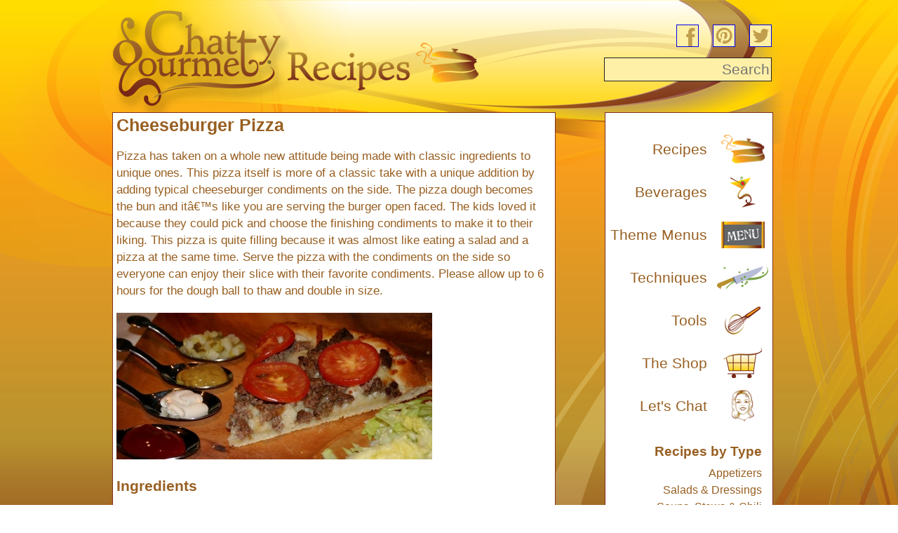

--- FILE ---
content_type: text/html; charset=UTF-8
request_url: https://www.chattygourmet.com/archives/cheeseburger-pizza/
body_size: 9034
content:
<!DOCTYPE html>
<html lang="en">
<head>
	<meta http-equiv="Content-Type" content="text/html; charset=utf-8">
	
	<!-- Google Tag Manager -->
	<script>(function (w, d, s, l, i) {
			w[l] = w[l] || [];
			w[l].push({
				'gtm.start': new Date().getTime(), event: 'gtm.js'
			});
			var f = d.getElementsByTagName(s)[0],
				j = d.createElement(s), dl = l != 'dataLayer' ? '&l=' + l : '';
			j.async = true;
			j.src =
				'https://www.googletagmanager.com/gtm.js?id=' + i + dl;
			f.parentNode.insertBefore(j, f);
		})(window, document, 'script', 'dataLayer', 'GTM-TVLZR93');</script>
	<!-- End Google Tag Manager -->
	<link rel="stylesheet" type="text/css" media="all" href="https://www.chattygourmet.com/wp-content/themes/chattygourmet/style.css?1487782970"/>
	<style type="text/css">
		#wrapper {
			width: 1020px;
			margin-left: auto;
			margin-right: auto;
		 background-image: url("https://www.chattygourmet.com/wp-content/themes/chattygourmet/images/header-recipes.png");
		 background-repeat: no-repeat;
		}
	</style>

	<link rel="pingback" href="https://www.chattygourmet.com/xmlrpc.php"/>
	
		<!-- All in One SEO 4.0.18 -->
		<title>Cheeseburger Pizza | Chatty Gourmet</title>
		<meta name="description" content="Pizza has taken on a whole new attitude being made with classic ingredients to unique ones. This pizza itself is more of a classic take... [more]"/>
		<link rel="canonical" href="https://www.chattygourmet.com/archives/cheeseburger-pizza/" />
		<meta property="og:site_name" content="Chatty Gourmet | Taste the Possibilities" />
		<meta property="og:type" content="article" />
		<meta property="og:title" content="Cheeseburger Pizza | Chatty Gourmet" />
		<meta property="og:description" content="Pizza has taken on a whole new attitude being made with classic ingredients to unique ones. This pizza itself is more of a classic take... [more]" />
		<meta property="og:url" content="https://www.chattygourmet.com/archives/cheeseburger-pizza/" />
		<meta property="article:published_time" content="2011-03-09T12:22:55Z" />
		<meta property="article:modified_time" content="2011-03-17T20:00:26Z" />
		<meta property="twitter:card" content="summary" />
		<meta property="twitter:domain" content="www.chattygourmet.com" />
		<meta property="twitter:title" content="Cheeseburger Pizza | Chatty Gourmet" />
		<meta property="twitter:description" content="Pizza has taken on a whole new attitude being made with classic ingredients to unique ones. This pizza itself is more of a classic take... [more]" />
		<script type="application/ld+json" class="aioseo-schema">
			{"@context":"https:\/\/schema.org","@graph":[{"@type":"WebSite","@id":"https:\/\/www.chattygourmet.com\/#website","url":"https:\/\/www.chattygourmet.com\/","name":"Chatty Gourmet","description":"Taste the Possibilities","publisher":{"@id":"https:\/\/www.chattygourmet.com\/#organization"}},{"@type":"Organization","@id":"https:\/\/www.chattygourmet.com\/#organization","name":"Chatty Gourmet","url":"https:\/\/www.chattygourmet.com\/"},{"@type":"BreadcrumbList","@id":"https:\/\/www.chattygourmet.com\/archives\/cheeseburger-pizza\/#breadcrumblist","itemListElement":[{"@type":"ListItem","@id":"https:\/\/www.chattygourmet.com\/#listItem","position":"1","item":{"@id":"https:\/\/www.chattygourmet.com\/#item","name":"Home","description":"Inspiring conversation regarding food & beverage related topics.","url":"https:\/\/www.chattygourmet.com\/"},"nextItem":"https:\/\/www.chattygourmet.com\/archives\/cheeseburger-pizza\/#listItem"},{"@type":"ListItem","@id":"https:\/\/www.chattygourmet.com\/archives\/cheeseburger-pizza\/#listItem","position":"2","item":{"@id":"https:\/\/www.chattygourmet.com\/archives\/cheeseburger-pizza\/#item","name":"Cheeseburger Pizza","description":"Pizza has taken on a whole new attitude being made with classic ingredients to unique ones. This pizza itself is more of a classic take... [more]","url":"https:\/\/www.chattygourmet.com\/archives\/cheeseburger-pizza\/"},"previousItem":"https:\/\/www.chattygourmet.com\/#listItem"}]},{"@type":"Person","@id":"https:\/\/www.chattygourmet.com\/archives\/author\/julie\/#author","url":"https:\/\/www.chattygourmet.com\/archives\/author\/julie\/","name":"Julie","image":{"@type":"ImageObject","@id":"https:\/\/www.chattygourmet.com\/archives\/cheeseburger-pizza\/#authorImage","url":"https:\/\/secure.gravatar.com\/avatar\/37275b1b9df3880401696d46aa0988bb?s=96&d=http%3A%2F%2Fwww.chattygourmet.com%2Fwp-content%2Fthemes%2Fchattygourmet%2Fimages%2Ficon-avatar.png&r=g","width":"96","height":"96","caption":"Julie"}},{"@type":"WebPage","@id":"https:\/\/www.chattygourmet.com\/archives\/cheeseburger-pizza\/#webpage","url":"https:\/\/www.chattygourmet.com\/archives\/cheeseburger-pizza\/","name":"Cheeseburger Pizza | Chatty Gourmet","description":"Pizza has taken on a whole new attitude being made with classic ingredients to unique ones. This pizza itself is more of a classic take... [more]","inLanguage":"en-US","isPartOf":{"@id":"https:\/\/www.chattygourmet.com\/#website"},"breadcrumb":{"@id":"https:\/\/www.chattygourmet.com\/archives\/cheeseburger-pizza\/#breadcrumblist"},"author":"https:\/\/www.chattygourmet.com\/archives\/cheeseburger-pizza\/#author","creator":"https:\/\/www.chattygourmet.com\/archives\/cheeseburger-pizza\/#author","datePublished":"2011-03-09T12:22:55+00:00","dateModified":"2011-03-17T20:00:26+00:00"},{"@type":"Article","@id":"https:\/\/www.chattygourmet.com\/archives\/cheeseburger-pizza\/#article","name":"Cheeseburger Pizza | Chatty Gourmet","description":"Pizza has taken on a whole new attitude being made with classic ingredients to unique ones. This pizza itself is more of a classic take... [more]","headline":"Cheeseburger Pizza","author":{"@id":"https:\/\/www.chattygourmet.com\/archives\/author\/julie\/#author"},"publisher":{"@id":"https:\/\/www.chattygourmet.com\/#organization"},"datePublished":"2011-03-09T12:22:55+00:00","dateModified":"2011-03-17T20:00:26+00:00","articleSection":"Sandwiches &amp; Pizzas, Ground Beef, hamburger, pizza","mainEntityOfPage":{"@id":"https:\/\/www.chattygourmet.com\/archives\/cheeseburger-pizza\/#webpage"},"isPartOf":{"@id":"https:\/\/www.chattygourmet.com\/archives\/cheeseburger-pizza\/#webpage"},"image":{"@type":"ImageObject","@id":"https:\/\/www.chattygourmet.com\/#articleImage","url":"https:\/\/chattygourmet.com\/wp-content\/uploads\/2011\/03\/recipe757.jpg"}}]}
		</script>
		<!-- All in One SEO -->

<link rel='dns-prefetch' href='//s.w.org' />
<link rel="alternate" type="application/rss+xml" title="Chatty Gourmet &raquo; Cheeseburger Pizza Comments Feed" href="https://www.chattygourmet.com/archives/cheeseburger-pizza/feed/" />
		<script type="text/javascript">
			window._wpemojiSettings = {"baseUrl":"https:\/\/s.w.org\/images\/core\/emoji\/13.0.1\/72x72\/","ext":".png","svgUrl":"https:\/\/s.w.org\/images\/core\/emoji\/13.0.1\/svg\/","svgExt":".svg","source":{"concatemoji":"https:\/\/www.chattygourmet.com\/wp-includes\/js\/wp-emoji-release.min.js?ver=5.7.14"}};
			!function(e,a,t){var n,r,o,i=a.createElement("canvas"),p=i.getContext&&i.getContext("2d");function s(e,t){var a=String.fromCharCode;p.clearRect(0,0,i.width,i.height),p.fillText(a.apply(this,e),0,0);e=i.toDataURL();return p.clearRect(0,0,i.width,i.height),p.fillText(a.apply(this,t),0,0),e===i.toDataURL()}function c(e){var t=a.createElement("script");t.src=e,t.defer=t.type="text/javascript",a.getElementsByTagName("head")[0].appendChild(t)}for(o=Array("flag","emoji"),t.supports={everything:!0,everythingExceptFlag:!0},r=0;r<o.length;r++)t.supports[o[r]]=function(e){if(!p||!p.fillText)return!1;switch(p.textBaseline="top",p.font="600 32px Arial",e){case"flag":return s([127987,65039,8205,9895,65039],[127987,65039,8203,9895,65039])?!1:!s([55356,56826,55356,56819],[55356,56826,8203,55356,56819])&&!s([55356,57332,56128,56423,56128,56418,56128,56421,56128,56430,56128,56423,56128,56447],[55356,57332,8203,56128,56423,8203,56128,56418,8203,56128,56421,8203,56128,56430,8203,56128,56423,8203,56128,56447]);case"emoji":return!s([55357,56424,8205,55356,57212],[55357,56424,8203,55356,57212])}return!1}(o[r]),t.supports.everything=t.supports.everything&&t.supports[o[r]],"flag"!==o[r]&&(t.supports.everythingExceptFlag=t.supports.everythingExceptFlag&&t.supports[o[r]]);t.supports.everythingExceptFlag=t.supports.everythingExceptFlag&&!t.supports.flag,t.DOMReady=!1,t.readyCallback=function(){t.DOMReady=!0},t.supports.everything||(n=function(){t.readyCallback()},a.addEventListener?(a.addEventListener("DOMContentLoaded",n,!1),e.addEventListener("load",n,!1)):(e.attachEvent("onload",n),a.attachEvent("onreadystatechange",function(){"complete"===a.readyState&&t.readyCallback()})),(n=t.source||{}).concatemoji?c(n.concatemoji):n.wpemoji&&n.twemoji&&(c(n.twemoji),c(n.wpemoji)))}(window,document,window._wpemojiSettings);
		</script>
		<style type="text/css">
img.wp-smiley,
img.emoji {
	display: inline !important;
	border: none !important;
	box-shadow: none !important;
	height: 1em !important;
	width: 1em !important;
	margin: 0 .07em !important;
	vertical-align: -0.1em !important;
	background: none !important;
	padding: 0 !important;
}
</style>
	<link rel='stylesheet' id='wp-block-library-css'  href='https://www.chattygourmet.com/wp-includes/css/dist/block-library/style.min.css?ver=5.7.14' type='text/css' media='all' />
<link rel='stylesheet' id='contact-form-7-css'  href='https://www.chattygourmet.com/wp-content/plugins/contact-form-7/includes/css/styles.css?ver=5.4' type='text/css' media='all' />
<script type='text/javascript' src='https://www.chattygourmet.com/wp-includes/js/jquery/jquery.min.js?ver=3.5.1' id='jquery-core-js'></script>
<script type='text/javascript' src='https://www.chattygourmet.com/wp-includes/js/jquery/jquery-migrate.min.js?ver=3.3.2' id='jquery-migrate-js'></script>
<script type='text/javascript' src='https://www.chattygourmet.com/wp-content/plugins/feature-slideshow/js/jquery.featureList-1.0.0.js?ver=5.7.14' id='feature-list-js'></script>
<link rel="https://api.w.org/" href="https://www.chattygourmet.com/wp-json/" /><link rel="alternate" type="application/json" href="https://www.chattygourmet.com/wp-json/wp/v2/posts/2587" /><link rel="EditURI" type="application/rsd+xml" title="RSD" href="https://www.chattygourmet.com/xmlrpc.php?rsd" />
<link rel="wlwmanifest" type="application/wlwmanifest+xml" href="https://www.chattygourmet.com/wp-includes/wlwmanifest.xml" /> 
<meta name="generator" content="WordPress 5.7.14" />
<link rel='shortlink' href='https://www.chattygourmet.com/?p=2587' />
<link rel="alternate" type="application/json+oembed" href="https://www.chattygourmet.com/wp-json/oembed/1.0/embed?url=https%3A%2F%2Fwww.chattygourmet.com%2Farchives%2Fcheeseburger-pizza%2F" />
<link rel="alternate" type="text/xml+oembed" href="https://www.chattygourmet.com/wp-json/oembed/1.0/embed?url=https%3A%2F%2Fwww.chattygourmet.com%2Farchives%2Fcheeseburger-pizza%2F&#038;format=xml" />
<link rel="stylesheet" href="https://www.chattygourmet.com/wp-content/plugins/feature-slideshow/css/style.php?width=700&height=242&imagewidth=380&psize=8&list_width=320&title_color=985f21" type="text/css" media="all" />
		<script type="text/javascript">
		
		jQuery(document).ready(function() {
			
			jQuery.featureList(
				jQuery("#tabs li a"),
				jQuery("#output li"), {
					start_item : 0,
					transition_interval : 5000,
					pause_on_hover : true
				}
			);
		});
		</script>
			<style type="text/css" id="wp-custom-css">
			/*
You can add your own CSS here.

Click the help icon above to learn more.
*/

.social_icons {
  list-style: none;
  text-align: right;
  margin-bottom: 0;
}

.social_icons li {
  display: inline-block;
  margin: 0;
  padding: 10px 0px 10px 20px;


}

.social_icons img {
  width: 30px;
  height: auto;
background-color: #c19e4d;
border: 1px solid;

}

.social_icons a.customize-unpreviewable {
  cursor: pointer !important;
}

#headerRight {
  margin-top: 25px;
}
#sidebarwidgets {
 margin-top: 10px;
 width: 240px;
}
#sidebarwidgets ul {
  list-style-type: none;
}

#sidebarwidgets li {
margin: 0;
width: 100%;
}

		</style>
		</head>
<body class="post-template-default single single-post postid-2587 single-format-standard">
<!-- Google Tag Manager (noscript) -->
<noscript>
	<iframe src="https://www.googletagmanager.com/ns.html?id=GTM-TVLZR93"
	        height="0" width="0" style="display:none;visibility:hidden"></iframe>
</noscript>
<!-- End Google Tag Manager (noscript) -->
<div id="wrapper">
	<div id="header" class="container_12 clearfix">
		<div id="logo" class="grid_8 alpha"><a href="https://www.chattygourmet.com"><img
					src="https://www.chattygourmet.com/wp-content/themes/chattygourmet/images/logo-home.png" alt="Chatty Gourmet"
					height="160" width="255" border="0"></a></div>
		<div id="headerRight" class="grid_4 omega">

			<ul class="social_icons "><li><a target="_blank" href="https://www.facebook.com/chattygourmet/"><img width="85" height="85" src="https://www.chattygourmet.com/wp-content/uploads/2017/02/facebook3.png" class="attachment-full size-full" alt="facebook" loading="lazy" /></a></li><li><a target="_blank" href="https://www.pinterest.com/chattygourmet/"><img width="85" height="85" src="https://www.chattygourmet.com/wp-content/uploads/2017/02/pinterest3.png" class="attachment-full size-full" alt="pinterest" loading="lazy" /></a></li><li><a target="_blank" href="https://twitter.com/chattygourmet"><img width="85" height="85" src="https://www.chattygourmet.com/wp-content/uploads/2017/02/twitter3.png" class="attachment-full size-full" alt="twitter" loading="lazy" /></a></li></ul>
			<div id="search">
				<form>
					<input type="text" placeholder="Search" id="s" name="s">
				</form>
			</div>
		</div>
	</div>
	<div id="main" class="container_12 clearfix">
<div id="mainContent" class="grid_8 alpha">


	
			<div id="post-2587" class="post-2587 post type-post status-publish format-standard hentry category-sandwiches tag-ground-beef tag-hamburger tag-pizza">
				<h1 class="entry-title">Cheeseburger Pizza</h1>

				<div class="entry-content">
					<div id="fb-root"></div>
					<script src="http://connect.facebook.net/en_US/all.js#appId=216900045016205&amp;xfbml=1"></script>
					<fb:like href="https://www.chattygourmet.com/archives/cheeseburger-pizza/" send="false" layout="standard" width="450"
					         show_faces="false" font="trebuchet ms"></fb:like>
					<p>Pizza has taken on a whole new attitude being made with classic ingredients to unique ones. This pizza itself is more of a classic take with a unique addition by adding typical cheeseburger condiments on the side. The pizza dough becomes the bun and itâ€™s like you are serving the burger open faced. The kids loved it because they could pick and choose the finishing condiments to make it to their liking. This pizza is quite filling because it was almost like eating a salad and a pizza at the same time. Serve the pizza with the condiments on the side so everyone can enjoy their slice with their favorite condiments. Please allow up to 6 hours for the dough ball to thaw and double in size.</p>
<p><img src="https://chattygourmet.com/wp-content/uploads/2011/03/recipe757.jpg" alt="" /></p>
<h3>Ingredients</h3>
<p>1 Samâ€™s Club pizza dough ball thawed and doubled in size or your favorite pizza dough<br />
1/4 cup of cornmeal<br />
Non-stick cooking spray<br />
1 lb. of ground beef<br />
1 medium yellow onion, diced<br />
2 cups of shredded Adams Reserve brand New York Extra Sharp Cheddar Cheese or your favorite cheese<br />
A sprinkle of kosher salt and pepper<br />
1/2 head of iceburg lettuce cut using the <a title="Chiffonade" href="https://chattygourmet.com/?p=2841">chiffonade</a> technique<br />
3 Roma tomatoes sliced<br />
1 cup of dill pickles diced<br />
Mustard<br />
Mayonnaise<br />
Ketchup</p>
<h3>Technique</h3>
<p>Place dough ball in a large bowl coated with non-stick cooking spray, cover with plastic wrap, thaw and allow and double in size. This should take about 6 hours. Spray pizza tray with non-stick spray. Evenly spread corn flour over cookie sheet, this is to prevent sticking and to make a crispier crust. Using your hands, flatten and shape dough to desired thickness and size on the cookie sheet. In a medium sized skillet over medium high heat brown ground beef and sautÃ© onions, strain to remove any excess grease. Evenly spread cheese over pizza dough and top with the ground beef onion mixture. Sprinkle with kosher slat and fresh cracked/ground pepper. Bake in preheated oven on the lower rack at 425 degrees for 15 minutes or until crust is golden brown and cheese is melted. While pizza is baking prepare the rest of the ingredients. Serve the condiments on the side so everyone can create their own cheeseburger pizza with condiments of their choice.</p>
<h3>Suggested Beverage</h3>
<p>Try a root beer or other type of soda, lemonade or juice, Samuel AdamsÂ® Boston LagerÂ® (Boston, MA), MichelobÂ® Pale Ale Dry Hopped, Bud or Bud Light, Gabbiano Chianti (Italy) or Straccali ChiantiÂ (Tuscany).</p>
									</div><!-- .entry-content -->

				<div class="entry-utility">
														</div><!-- .entry-utility -->
			</div><!-- #post-## -->

			<div class="clear"></div>
			
<!-- You can start editing here. -->


			<!-- If comments are open, but there are no comments. -->

	
	<div id="respond" class="comment-respond">
		<h3 id="reply-title" class="comment-reply-title">Leave a Reply <small><a rel="nofollow" id="cancel-comment-reply-link" href="/archives/cheeseburger-pizza/#respond" style="display:none;">Cancel reply</a></small></h3><form action="https://www.chattygourmet.com/wp-comments-post.php" method="post" id="commentform" class="comment-form"><p class="comment-notes"><span id="email-notes">Your email address will not be published.</span> Required fields are marked <span class="required">*</span></p><p class="comment-form-comment"><label for="comment">Comment</label> <textarea id="comment" name="comment" cols="45" rows="8" maxlength="65525" required="required"></textarea></p><p class="comment-form-author"><label for="author">Name <span class="required">*</span></label> <input id="author" name="author" type="text" value="" size="30" maxlength="245" required='required' /></p>
<p class="comment-form-email"><label for="email">Email <span class="required">*</span></label> <input id="email" name="email" type="text" value="" size="30" maxlength="100" aria-describedby="email-notes" required='required' /></p>
<p class="comment-form-url"><label for="url">Website</label> <input id="url" name="url" type="text" value="" size="30" maxlength="200" /></p>
<p class="comment-form-cookies-consent"><input id="wp-comment-cookies-consent" name="wp-comment-cookies-consent" type="checkbox" value="yes" /> <label for="wp-comment-cookies-consent">Save my name, email, and website in this browser for the next time I comment.</label></p>
<p class="form-submit"><input name="submit" type="submit" id="submit" class="submit" value="Post Comment" /> <input type='hidden' name='comment_post_ID' value='2587' id='comment_post_ID' />
<input type='hidden' name='comment_parent' id='comment_parent' value='0' />
</p><p style="display: none;"><input type="hidden" id="akismet_comment_nonce" name="akismet_comment_nonce" value="93eb980bc0" /></p><input type="hidden" id="ak_js" name="ak_js" value="189"/><textarea name="ak_hp_textarea" cols="45" rows="8" maxlength="100" style="display: none !important;"></textarea></form>	</div><!-- #respond -->
	<p class="akismet_comment_form_privacy_notice">This site uses Akismet to reduce spam. <a href="https://akismet.com/privacy/" target="_blank" rel="nofollow noopener">Learn how your comment data is processed</a>.</p>
		
</div>


<div class="grid_1" style="width:30px">&nbsp;</div>
<div class="grid_3 omega">
	<!--	<div id="cartWrap">
			</div>-->
	<div id="sidebar">
		<ul id="sidebarMenu">
			<li><a href="https://www.chattygourmet.com/archives/category/recipes/">Recipes</a> <img
					src="https://www.chattygourmet.com/wp-content/themes/chattygourmet/images/icon-recipes.png" height="45" width="75"
					alt="Recipes"></li>
			<li><a href="https://www.chattygourmet.com/archives/category/beverages-flights/">Beverages</a> <img
					src="https://www.chattygourmet.com/wp-content/themes/chattygourmet/images/icon-beverages.png" height="45" width="75"
					alt="Beverages"></li>
			<li><a href="https://www.chattygourmet.com/archives/category/theme-menus/">Theme Menus</a> <img
					src="https://www.chattygourmet.com/wp-content/themes/chattygourmet/images/icon-theme.png" height="45" width="75"
					alt="Theme Menus"></li>
			<li><a href="https://www.chattygourmet.com/archives/category/techniques/">Techniques</a> <img
					src="https://www.chattygourmet.com/wp-content/themes/chattygourmet/images/icon-tech.png" height="45" width="75"
					alt="Techniques"></li>
			<li><a href="https://www.chattygourmet.com/archives/category/tools/">Tools</a> <img
					src="https://www.chattygourmet.com/wp-content/themes/chattygourmet/images/icon-tools.png" height="45" width="75"
					alt="Tools"></li>
			<li><a href="https://www.chattygourmet.com/archives/category/shop/">The Shop</a> <img
					src="https://www.chattygourmet.com/wp-content/themes/chattygourmet/images/icon-shop.png" height="45" width="75"
					alt="The Shop"></li>
			<li><a href="https://www.chattygourmet.com/archives/category/chat/">Let's Chat</a> <img
					src="https://www.chattygourmet.com/wp-content/themes/chattygourmet/images/icon-chat.png" height="45" width="75"
					alt="Chat With Julie"></li>
		</ul>

		<div id="recipeSubMenu" class="category-sub-menu"><h4>Recipes by Type</h4><ul id="menu-recipe-sub-menu" class="menu"><li id="menu-item-2786" class="menu-item menu-item-type-taxonomy menu-item-object-category menu-item-2786"><a href="https://www.chattygourmet.com/archives/category/recipes/appetizers/">Appetizers</a></li>
<li id="menu-item-2807" class="menu-item menu-item-type-taxonomy menu-item-object-category menu-item-2807"><a href="https://www.chattygourmet.com/archives/category/recipes/salads/">Salads &#038; Dressings</a></li>
<li id="menu-item-2810" class="menu-item menu-item-type-taxonomy menu-item-object-category menu-item-2810"><a href="https://www.chattygourmet.com/archives/category/recipes/soups/">Soups, Stews &#038; Chili</a></li>
<li id="menu-item-2802" class="menu-item menu-item-type-taxonomy menu-item-object-category menu-item-2802"><a href="https://www.chattygourmet.com/archives/category/recipes/fish/">Fish &#038; Shellfish</a></li>
<li id="menu-item-2806" class="menu-item menu-item-type-taxonomy menu-item-object-category menu-item-2806"><a href="https://www.chattygourmet.com/archives/category/recipes/poultry/">Poultry</a></li>
<li id="menu-item-2791" class="menu-item menu-item-type-taxonomy menu-item-object-category menu-item-2791"><a href="https://www.chattygourmet.com/archives/category/recipes/beef/">Beef &#038; Pork</a></li>
<li id="menu-item-2803" class="menu-item menu-item-type-taxonomy menu-item-object-category menu-item-2803"><a href="https://www.chattygourmet.com/archives/category/recipes/lamb/">Lamb &#038; Game</a></li>
<li id="menu-item-2804" class="menu-item menu-item-type-taxonomy menu-item-object-category menu-item-2804"><a href="https://www.chattygourmet.com/archives/category/recipes/pasta-recipes/">Pasta &#038; Grains</a></li>
<li id="menu-item-2805" class="menu-item menu-item-type-taxonomy menu-item-object-category menu-item-2805"><a href="https://www.chattygourmet.com/archives/category/recipes/potatoes/">Potatoes &#038; Beans</a></li>
<li id="menu-item-2811" class="menu-item menu-item-type-taxonomy menu-item-object-category menu-item-2811"><a href="https://www.chattygourmet.com/archives/category/recipes/sides/">Vegetables &#038; Side Dishes</a></li>
<li id="menu-item-2808" class="menu-item menu-item-type-taxonomy menu-item-object-category current-post-ancestor current-menu-parent current-post-parent menu-item-2808"><a href="https://www.chattygourmet.com/archives/category/recipes/sandwiches/">Sandwiches &#038; Pizzas</a></li>
<li id="menu-item-2801" class="menu-item menu-item-type-taxonomy menu-item-object-category menu-item-2801"><a href="https://www.chattygourmet.com/archives/category/recipes/desserts-recipes/">Desserts</a></li>
<li id="menu-item-2800" class="menu-item menu-item-type-taxonomy menu-item-object-category menu-item-2800"><a href="https://www.chattygourmet.com/archives/category/recipes/breads/">Breads Breakfasts Brunch</a></li>
<li id="menu-item-2809" class="menu-item menu-item-type-taxonomy menu-item-object-category menu-item-2809"><a href="https://www.chattygourmet.com/archives/category/recipes/condiments/">Sauces &#038; Condiments</a></li>
<li id="menu-item-3268" class="menu-item menu-item-type-taxonomy menu-item-object-category menu-item-3268"><a href="https://www.chattygourmet.com/archives/category/recipes/easy-recipes/">Easy Recipes</a></li>
<li id="menu-item-3269" class="menu-item menu-item-type-taxonomy menu-item-object-category menu-item-3269"><a href="https://www.chattygourmet.com/archives/category/recipes/gluten-free-recipes/">Gluten-Free Recipes</a></li>
</ul></div><div id="themeRecipeSubMenu" class="category-sub-menu"><h4>Recipes by Theme</h4><ul id="menu-theme-recipes-sub-menu" class="menu"><li id="menu-item-3242" class="menu-item menu-item-type-taxonomy menu-item-object-category menu-item-3242"><a href="https://www.chattygourmet.com/archives/category/recipes/asian-thai-chinese-recipes/">Asian/Thai/Chinese Recipes</a></li>
<li id="menu-item-3243" class="menu-item menu-item-type-taxonomy menu-item-object-category menu-item-3243"><a href="https://www.chattygourmet.com/archives/category/recipes/cajun-recipes/">Cajun Recipes</a></li>
<li id="menu-item-3244" class="menu-item menu-item-type-taxonomy menu-item-object-category menu-item-3244"><a href="https://www.chattygourmet.com/archives/category/recipes/date-night-recipes/">Date Night Entrees</a></li>
<li id="menu-item-3246" class="menu-item menu-item-type-taxonomy menu-item-object-category menu-item-3246"><a href="https://www.chattygourmet.com/archives/category/recipes/fall-recipes/">Fall Recipes</a></li>
<li id="menu-item-3247" class="menu-item menu-item-type-taxonomy menu-item-object-category menu-item-3247"><a href="https://www.chattygourmet.com/archives/category/recipes/french-recipes/">French Recipes</a></li>
<li id="menu-item-3248" class="menu-item menu-item-type-taxonomy menu-item-object-category menu-item-3248"><a href="https://www.chattygourmet.com/archives/category/recipes/german-recipes/">German Recipes</a></li>
<li id="menu-item-3353" class="menu-item menu-item-type-taxonomy menu-item-object-category menu-item-3353"><a href="https://www.chattygourmet.com/archives/category/recipes/greek-recipes/">Greek/Mediterranean Recipes</a></li>
<li id="menu-item-3365" class="menu-item menu-item-type-taxonomy menu-item-object-category menu-item-3365"><a href="https://www.chattygourmet.com/archives/category/recipes/holiday-recipes/">Holiday Recipes</a></li>
<li id="menu-item-3252" class="menu-item menu-item-type-taxonomy menu-item-object-category menu-item-3252"><a href="https://www.chattygourmet.com/archives/category/recipes/italian-recipes/">Italian Recipes</a></li>
<li id="menu-item-3253" class="menu-item menu-item-type-taxonomy menu-item-object-category menu-item-3253"><a href="https://www.chattygourmet.com/archives/category/recipes/latina-inspired-recipes/">Latin Inspired Recipes</a></li>
<li id="menu-item-3254" class="menu-item menu-item-type-taxonomy menu-item-object-category menu-item-3254"><a href="https://www.chattygourmet.com/archives/category/recipes/mexian-tex-mex-recipes/">Mexican/TexMex Recipes</a></li>
<li id="menu-item-3354" class="menu-item menu-item-type-taxonomy menu-item-object-category menu-item-3354"><a href="https://www.chattygourmet.com/archives/category/recipes/indian-recipes/">Middle Eastern Recipes</a></li>
<li id="menu-item-3255" class="menu-item menu-item-type-taxonomy menu-item-object-category menu-item-3255"><a href="https://www.chattygourmet.com/archives/category/recipes/scandinavian-recipes/">Scandinavian Recipes</a></li>
<li id="menu-item-3355" class="menu-item menu-item-type-taxonomy menu-item-object-category menu-item-3355"><a href="https://www.chattygourmet.com/archives/category/recipes/spanish-recipes/">Spanish Recipes</a></li>
<li id="menu-item-3256" class="menu-item menu-item-type-taxonomy menu-item-object-category menu-item-3256"><a href="https://www.chattygourmet.com/archives/category/recipes/spring-recipes/">Spring Recipes</a></li>
<li id="menu-item-3257" class="menu-item menu-item-type-taxonomy menu-item-object-category menu-item-3257"><a href="https://www.chattygourmet.com/archives/category/recipes/summer-recipes/">Summer Recipes</a></li>
<li id="menu-item-3259" class="menu-item menu-item-type-taxonomy menu-item-object-category menu-item-3259"><a href="https://www.chattygourmet.com/archives/category/recipes/winter-recipes/">Winter Recipes</a></li>
</ul></div>	</div><!-- #sidebar -->
					<div id="sidebarwidgets" class="widget-area">
				<ul class="xoxo">
					<li id="text-5" class="widget-container widget_text">			<div class="textwidget"><p><a href="https://spicewoodfood.com/index.php?main_page=index&amp;referrer=CNWR_9991507740752"><img loading="lazy" src="https://spicewoodfood.com/images/referrers/ref.170.89.gif" alt="Spicewood Foods Banner" width="170" height="89" /></a></p>
<p><a href="http://puretexanchili.com" target="_blank" rel="noopener"><img loading="lazy" class="aligncenter size-full wp-image-6029" src="https://www.chattygourmet.com/wp-content/uploads/2017/12/Chili-Logox150.png" alt="Pure Texan Chili" width="150" height="106" /></a></p>
</div>
		</li>				</ul>
			</div>
		

</div>
</div> <!-- main, opened in header -->
<div id="footer" class="container_12 clearfix">
			<div id="footerLeft" class="grid_4 widget-area">
			<ul class="xoxo">
				
		<li id="recent-posts-2" class="widget-container widget_recent_entries">
		<h3 class="widget-title">Recent Posts</h3>
		<ul>
											<li>
					<a href="https://www.chattygourmet.com/archives/pomegranates/">Pomegranates!</a>
									</li>
											<li>
					<a href="https://www.chattygourmet.com/archives/pistachios/">Pistachios!</a>
									</li>
											<li>
					<a href="https://www.chattygourmet.com/archives/glogg/">Glögg</a>
									</li>
											<li>
					<a href="https://www.chattygourmet.com/archives/soup-for-supper/">Soup for Supper!</a>
									</li>
											<li>
					<a href="https://www.chattygourmet.com/archives/chimay-beer/">Chimay Beer</a>
									</li>
					</ul>

		</li>			</ul>
		</div>
	
			<div id="footerCenter" class="grid_4 widget-area">
			<ul>
				<li id="pages-3" class="widget-container widget_pages"><h3 class="widget-title">Pages</h3>
			<ul>
				<li class="page_item page-item-1374"><a href="https://www.chattygourmet.com/about-us/">About Us</a></li>
<li class="page_item page-item-1376"><a href="https://www.chattygourmet.com/contact-us/">Contact Us</a></li>
			</ul>

			</li>			</ul>
		</div>
	
			<div id="footerRight" class="grid_4 widget-area">
			<ul>
				<li id="text-3" class="widget-container widget_text"><h3 class="widget-title">Contact Us</h3>			<div class="textwidget"><p><a href="mailto:julier@chattygourmet.com">julier@chattygourmet.com</a></p>
<p>The Chatty Gourmet, LLC<br />
Houston, Texas</p>
</div>
		</li>			</ul>
		</div>
	
</div>
</div>
<!-- Site Meter -->
<script type="text/javascript" src="http://s20.sitemeter.com/js/counter.js?site=s20chattygourmet">
</script>
<noscript>
	<a href="http://s20.sitemeter.com/stats.asp?site=s20chattygourmet" target="_top">
		<img src="http://s20.sitemeter.com/meter.asp?site=s20chattygourmet" alt="Site Meter" border="0"/></a>
</noscript>
<!-- Copyright (c)2009 Site Meter -->
<script type='text/javascript' src='https://www.chattygourmet.com/wp-includes/js/dist/vendor/wp-polyfill.min.js?ver=7.4.4' id='wp-polyfill-js'></script>
<script type='text/javascript' id='wp-polyfill-js-after'>
( 'fetch' in window ) || document.write( '<script src="https://www.chattygourmet.com/wp-includes/js/dist/vendor/wp-polyfill-fetch.min.js?ver=3.0.0"></scr' + 'ipt>' );( document.contains ) || document.write( '<script src="https://www.chattygourmet.com/wp-includes/js/dist/vendor/wp-polyfill-node-contains.min.js?ver=3.42.0"></scr' + 'ipt>' );( window.DOMRect ) || document.write( '<script src="https://www.chattygourmet.com/wp-includes/js/dist/vendor/wp-polyfill-dom-rect.min.js?ver=3.42.0"></scr' + 'ipt>' );( window.URL && window.URL.prototype && window.URLSearchParams ) || document.write( '<script src="https://www.chattygourmet.com/wp-includes/js/dist/vendor/wp-polyfill-url.min.js?ver=3.6.4"></scr' + 'ipt>' );( window.FormData && window.FormData.prototype.keys ) || document.write( '<script src="https://www.chattygourmet.com/wp-includes/js/dist/vendor/wp-polyfill-formdata.min.js?ver=3.0.12"></scr' + 'ipt>' );( Element.prototype.matches && Element.prototype.closest ) || document.write( '<script src="https://www.chattygourmet.com/wp-includes/js/dist/vendor/wp-polyfill-element-closest.min.js?ver=2.0.2"></scr' + 'ipt>' );( 'objectFit' in document.documentElement.style ) || document.write( '<script src="https://www.chattygourmet.com/wp-includes/js/dist/vendor/wp-polyfill-object-fit.min.js?ver=2.3.4"></scr' + 'ipt>' );
</script>
<script type='text/javascript' src='https://www.chattygourmet.com/wp-includes/js/dist/hooks.min.js?ver=d0188aa6c336f8bb426fe5318b7f5b72' id='wp-hooks-js'></script>
<script type='text/javascript' src='https://www.chattygourmet.com/wp-includes/js/dist/i18n.min.js?ver=6ae7d829c963a7d8856558f3f9b32b43' id='wp-i18n-js'></script>
<script type='text/javascript' id='wp-i18n-js-after'>
wp.i18n.setLocaleData( { 'text direction\u0004ltr': [ 'ltr' ] } );
</script>
<script type='text/javascript' src='https://www.chattygourmet.com/wp-includes/js/dist/vendor/lodash.min.js?ver=4.17.21' id='lodash-js'></script>
<script type='text/javascript' id='lodash-js-after'>
window.lodash = _.noConflict();
</script>
<script type='text/javascript' src='https://www.chattygourmet.com/wp-includes/js/dist/url.min.js?ver=7c99a9585caad6f2f16c19ecd17a86cd' id='wp-url-js'></script>
<script type='text/javascript' id='wp-api-fetch-js-translations'>
( function( domain, translations ) {
	var localeData = translations.locale_data[ domain ] || translations.locale_data.messages;
	localeData[""].domain = domain;
	wp.i18n.setLocaleData( localeData, domain );
} )( "default", { "locale_data": { "messages": { "": {} } } } );
</script>
<script type='text/javascript' src='https://www.chattygourmet.com/wp-includes/js/dist/api-fetch.min.js?ver=25cbf3644d200bdc5cab50e7966b5b03' id='wp-api-fetch-js'></script>
<script type='text/javascript' id='wp-api-fetch-js-after'>
wp.apiFetch.use( wp.apiFetch.createRootURLMiddleware( "https://www.chattygourmet.com/wp-json/" ) );
wp.apiFetch.nonceMiddleware = wp.apiFetch.createNonceMiddleware( "085b71ad68" );
wp.apiFetch.use( wp.apiFetch.nonceMiddleware );
wp.apiFetch.use( wp.apiFetch.mediaUploadMiddleware );
wp.apiFetch.nonceEndpoint = "https://www.chattygourmet.com/wp-admin/admin-ajax.php?action=rest-nonce";
</script>
<script type='text/javascript' id='contact-form-7-js-extra'>
/* <![CDATA[ */
var wpcf7 = [];
/* ]]> */
</script>
<script type='text/javascript' src='https://www.chattygourmet.com/wp-content/plugins/contact-form-7/includes/js/index.js?ver=5.4' id='contact-form-7-js'></script>
<script type='text/javascript' src='https://www.chattygourmet.com/wp-includes/js/wp-embed.min.js?ver=5.7.14' id='wp-embed-js'></script>
<script async="async" type='text/javascript' src='https://www.chattygourmet.com/wp-content/plugins/akismet/_inc/form.js?ver=4.1.9' id='akismet-form-js'></script>
</body>
</html>

--- FILE ---
content_type: text/css
request_url: https://www.chattygourmet.com/wp-content/themes/chattygourmet/style.css?1487782970
body_size: 1749
content:
/*
Theme Name: Chatty Gourmet
Theme URI: http://www.chattygourmet.com
Description: The Chatty Gourmet site theme
Author: Mike Arnold
Version: 1.0
Tags: 960
*/
@import url('css/reset.css');
@import url('css/960.css');
@import url('css/text.css');

body {
    background-image: url("images/bg.png");
    background-attachment: fixed;
    font-family: "Trebuchet MS", "Myriad Pro", sans-serif;
}

/*#wrapper {*/
/*width: 1020px;*/
/*margin-left: auto;*/
/*margin-right: auto;*/
/*background-image: url("images/header-home.png");*/
/*background-repeat: no-repeat;*/
/*}*/

#header {
    /*height: 160px;
    background-image: url("images/logo-home.png");
    background-repeat: no-repeat;*/
}

#logo {
    height: 160px;
}

#logo h1 {
    /*margin-left:-9999px;*/
}

#headerRight {
    margin-top: 75px;
    font-family: "Trebuchet MS", "Myriad Pro", sans-serif;
}

#cartWrap {
    height: 45px;
    width: 240px;
    text-align: right;
    font-size: 11pt;
    color: #985F21;
    margin-bottom: 20px;
    /*border: 1px solid #231f20;*/
    background-color: #fff0a7;
    background: #fff0a7 url('images/icon-cart.png') no-repeat;
}

#Cart66scEmptyMessage,
#Cart66scCartContents {
    float: right;
    width: 180px;
    padding-right: 5px;
    padding-top: 5px;
    line-height: 12pt;
}

#Cart66scCartLink {
    display: block;
}

#Cart66scCartContents a {
    text-decoration: none;
    color: #985f21;
}

#Cart66scCartContents a:hover {
    text-decoration: underline;
}

.Cart66ButtonPrimary, .Cart66ButtonSecondary, #content .Cart66ButtonPrimary, #content .Cart66ButtonSecondary, .Cart66CartButton .purAddToCart {
    font-size: 12pt !important;
    line-height: 20px !important;
    height: 20px !important;
    padding: 0 1em !important;
    border: 0 !important;
    background-color: transparent !important;
    color: transparent !important;
}

input.Cart66UpdateTotalButton {
    background-image: url('images/update-total.png');
    background-repeat: no-repeat;
}

input#shipping_submit {
    background-image: url('images/calculate-shipping.png');
    background-repeat: no-repeat;
}

#search, #s {
    text-align: right;
    color: #231f20;
    font-size: 16pt;
}

#search ul {
    list-style: none;
    margin-left: 0;
}

#search ul li {
    margin-left: 0;
}

#search input {
    border: 1px solid #231f20;
    background-color: #fff0a7;
    font-size: 16pt;
    font-family: "Trebuchet MS", "Myriad Pro", sans-serif;
    width: 233px;
    height: 30px;
}

#mainContent {
    background-color: #FFF;
    border: 1px solid #7c311e;
    color: #985f21;
    font-size: 13pt;
    line-height: 18pt;
    padding: 5px;
}

.home #mainContent {
    background-color: transparent;
    padding: 0;
    padding-right: 10px;
    border: 0;
}

#featureList {
    border: 1px solid #7c311e;
    /*background-color: #ffe565;*/
    background-color: #fff0a7;
    margin-bottom: 20px;
}

.secondary-feature-area {
    width: 298px;
    height: 373px;
    overflow: hidden;
    border: 1px solid #7c311e;
    font-size: 11pt;
    font-family: "Trebuchet MS", "Myriad Pro", sans-serif;
    line-height: 14pt;
    /*background-color: #ffe565;*/
    background-color: #fff0a7;
}

.secondary-feature-area p {
    font-size: 11pt;
    font-family: "Trebuchet MS", "Myriad Pro", sans-serif;
    line-height: 16pt;
    /*color: #7c311e;*/
    color: #985f21;
    /*background-color: #ffe565;*/
    background-color: #fff0a7;
    padding: 10px 10px 0 10px;
    margin: 0;
}

.secondary-feature-area p a {
    font-size: 12pt;
    font-weight: bold;
    text-decoration: none;
    /*color: #7c311e;*/
    color: #985f21;
}

.secondary-feature-area p a:hover {
    text-decoration: underline;
}

.secondary-feature-area ul {
    list-style: none;
    margin-left: 0;
}

.secondary-feature-area li {
    margin-left: 0;
    margin-right: 0;
}

#featureFour {
}

#featureFive {
}

.post {
    margin-bottom: 20px;
}

h1.page-title {
    font-size: 16pt;
}

h2.entry-title {
    font-size: 16pt;
    margin-bottom: 5px;
}

h2.entry-title a {
    text-decoration: none;
    color: #985f21;
}

h2.entry-title a:hover {
    text-decoration: underline;
}

.shop-item {
    width: 180px;
    height: 150px;
    text-align: center;
    float: left;
    padding: 10px 10px 20px;

}

.shop-item-thumbnail {
    height: 100px;
}

.shop-item-title a {
    text-decoration: none;
    color: #985f21;
}

.shop-item-title a:hover {
    text-decoration: underline;
}

.more {
    color: #bc9740;
}

a.more:hover {
    color: #985f21;
}

.entry-summary img {
    float: left;
    margin-right: 10px;
}

.entry-utility {
    color: #bc9740;
    font-size: 9pt;
}

.entry-utility a {
    color: #bc9740;
}

.entry-utility a:hover {
    color: #985f21;
}

#nav-below {
    color: #985f21;
}

#nav-below a {
    color: #985f21;
}

.nav-previous {
    text-align: left;
}

.nav-next {
    text-align: right;
}

#sidebar {
    width: 228px;
    text-align: right;
    background-color: #FFF;
    border: 1px solid #7c311e;
    padding: 5px;
}

#sidebarMenu {
    list-style: none;
    padding-top: 17px;
}

#sidebarMenu li {
    margin-left: 0;
    font-size: 16pt;
    display: block;
}

#sidebarMenu li a {
    text-decoration: none;
    color: #985f21;
    /*color: #7c311e;*/
    display: block;
    width: 140px;
    float: left;
    margin-top: 15px;
}

#sidebarMenu li img {
    margin-top: 7px;
}

.category-sub-menu {
    padding-right: 10px;
}

.category-sub-menu h4 {
    font-size: 14pt;
    color: #985F21;
    margin-top: 20px;
    margin-bottom: 5px;
}

.category-sub-menu ul {
    list-style: none;
    font-size: 12pt;
}

.category-sub-menu li a {
    text-decoration: none;
    color: #985f21;
}

.category-sub-menu li a:hover {
    text-decoration: underline;
}

#footer {
    margin-top: 20px;
    color: #fff0a7;
    margin-bottom: 20px;
    background-color: #7c311e;

}

#footer .widget-container {
    font-size: 11pt;
}

#footer .widget-area > ul {
    /*padding-left: 10px;*/
    /*padding-right: 10px;*/
}

#footer .widget-area ul {
    list-style: none outside none;
    margin-left: 0;
}

#footer .widget-area li {
    margin-left: 0;
    margin-right: 0;
    margin-top: 10px;
}

#footer .widget-area h3 {
    margin-bottom: 3px;
    font-size: 13pt;
}

#footer .widget-area a {
    color: #fff0a7;
    text-decoration: none;
}

#footer .widget-area a:hover {
    text-decoration: underline;
}

#footerLeft {
    background-color: #7c311e;
}

#footerCenter {
    background-color: #7c311e;
}

#footerRight {
    background-color: #7c311e;
}

.alignleft {
    float: left;
}

/*

*/
/* JQUERY SLIDER STYLES *//*

        #tabs a h3 {
			margin-bottom: 3px;
			padding: 0 0 0 0;
			font-size: 14pt;
		}
        div#featureList {
			*/
/*width: 750px;*//*

			height: 240px;
			overflow: hidden;
			position: relative;
		}

		div#featureList ul {
			position: absolute;
			top: 0;
			list-style: none;
			padding: 0;
			margin: 0;
		}

		ul#tabs {
			left: 0;
			z-index: 2;
			width: 320px;
		}

		ul#tabs li {
			font-size: 12pt;
			font-family: "Trebuchet MS", "Myriad Pro", sans-serif;
            line-height: 14pt;
            margin-left: 0;
		}

		*/
/*ul#tabs li img {
			padding: 5px;
			border: none;
			float: left;
			margin: 0px 10px 0 0;
		}*//*


		ul#tabs li a {
            color: #985f21;
			*/
/*color: #7c311e;*//*

			text-decoration: none;
			display: block;
			padding: 10px;
			height: 60px;
			outline: none;
		}

		ul#tabs li a:hover {
			*/
/*text-decoration: underline;*//*

		}

		ul#tabs li a.current {
			background:  url('images/feature-tab-current.png');
			color: #fff0a7;
		}

		ul#tabs li a.current:hover {
			*/
/*text-decoration: none;*//*

			cursor: default;
		}

        ul#tabs li a span {
            width: 260px;
        }

		ul#output {
			right: 0;
			width: 380px;
			height: 240px;
			position: relative;
		}

		ul#output li {
            font-family: "Trebuchet MS", "Myriad Pro", sans-serif;
			position: absolute;
			width: 380px;
			height: 240px;
		}

		ul#output li a {
			position: absolute;
			bottom: 10px;
			right: 50px;
			padding: 8px 12px;
			text-decoration: none;
			font-size: 12pt;
            color: #985f21;
			*/
/*color: #7c311e;*//*

			background: #fff0a7;
			-moz-border-radius: 5px;
            -webkit-border-radius: 5px;
		}

		ul#output li a:hover {
			color: #fff0a7;
            background: #985f21;
			*/
/*background: #7c311e;*//*

        }*/


--- FILE ---
content_type: text/css;charset=UTF-8
request_url: https://www.chattygourmet.com/wp-content/plugins/feature-slideshow/css/style.php?width=700&height=242&imagewidth=380&psize=8&list_width=320&title_color=985f21
body_size: 411
content:
        #tabs a h3 {
			margin-bottom: 3px;
			padding: 0 0 0 0;
			font-size: 13pt;
		}
        div#featureList {
			/*width: 750px;*/
			height: 240px;
			overflow: hidden;
			position: relative;
		}

		div#featureList ul {
			position: absolute;
			top: 0;
			list-style: none;
			padding: 0;
			margin: 0;
		}

		ul#tabs {
			left: 0;
			z-index: 2;
			width: 350px;
		}

		ul#tabs li {
			font-size: 11pt;
			font-family: "Trebuchet MS", "Myriad Pro", sans-serif;
            line-height: 14pt;
            margin-left: 0;
		}

		/*ul#tabs li img {
			padding: 5px;
			border: none;
			float: left;
			margin: 0px 10px 0 0;
		}*/

		ul#tabs li a {
            color: #985f21;
			/*color: #7c311e;*/
			text-decoration: none;
			display: block;
			padding: 10px;
			height: 60px;
			outline: none;
		}

		ul#tabs li a:hover {
			/*text-decoration: underline;*/
		}

		ul#tabs li a.current {
			background:  url('images/feature-tab-current.png');
			color: #fff0a7;
		}

		ul#tabs li a.current:hover {
			/*text-decoration: none;*/
			cursor: default;
		}

        ul#tabs li a span {
            width: 260px;
        }

		ul#output {
			right: 0;
			width: 350px;
			height: 240px;
			position: relative;
		}

		ul#output li {
            font-family: "Trebuchet MS", "Myriad Pro", sans-serif;
			position: absolute;
			width: 350px;
			height: 240px;
		}

		ul#output li a {
			position: absolute;
			bottom: 10px;
			right: 50px;
			padding: 8px 12px;
			text-decoration: none;
			font-size: 11pt;
            color: #985f21;
			/*color: #7c311e;*/
			background: #fff0a7;
			-moz-border-radius: 5px;
            -webkit-border-radius: 5px;
		}

		ul#output li a:hover {
			color: #fff0a7;
            background: #985f21;
			/*background: #7c311e;*/
        }










--- FILE ---
content_type: text/plain
request_url: https://www.google-analytics.com/j/collect?v=1&_v=j102&a=2028352482&t=pageview&_s=1&dl=https%3A%2F%2Fwww.chattygourmet.com%2Farchives%2Fcheeseburger-pizza%2F&ul=en-us%40posix&dt=Cheeseburger%20Pizza%20%7C%20Chatty%20Gourmet&sr=1280x720&vp=1280x720&_u=YEBAAAABAAAAAC~&jid=1372713702&gjid=1032284201&cid=1531696288.1766615009&tid=UA-92196976-1&_gid=1375977377.1766615009&_r=1&_slc=1&gtm=45He5ca1h1n81TVLZR93za200&gcd=13l3l3l3l1l1&dma=0&tag_exp=103116026~103200004~104527907~104528501~104684208~104684211~105391252~115583767~115938466~115938468~116184927~116184929~116251938~116251940&z=1576526634
body_size: -452
content:
2,cG-KXY89X495S